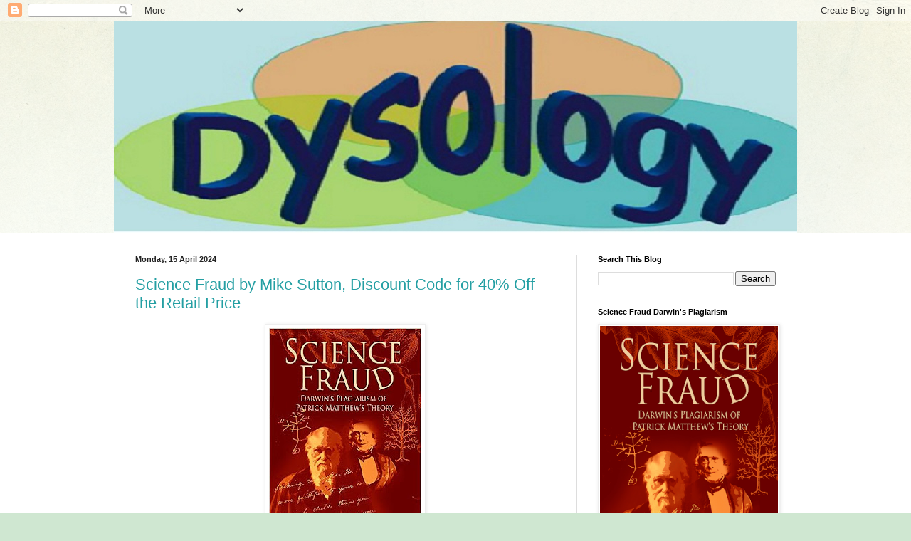

--- FILE ---
content_type: text/html; charset=UTF-8
request_url: https://dysology.blogspot.com/b/stats?style=BLACK_TRANSPARENT&timeRange=ALL_TIME&token=APq4FmDj18krDu-gYagOSmGgcVCR-MEE7E19rgmGv53bxrnDBdq6Z7g5PKpSsA7ErCcuc0RFSyJIVdnZymfYtda4bBG6fUdc4w
body_size: -24
content:
{"total":326836,"sparklineOptions":{"backgroundColor":{"fillOpacity":0.1,"fill":"#000000"},"series":[{"areaOpacity":0.3,"color":"#202020"}]},"sparklineData":[[0,2],[1,3],[2,6],[3,3],[4,4],[5,5],[6,6],[7,3],[8,3],[9,6],[10,7],[11,7],[12,8],[13,6],[14,29],[15,7],[16,20],[17,16],[18,22],[19,100],[20,31],[21,21],[22,10],[23,12],[24,6],[25,7],[26,26],[27,51],[28,48],[29,16]],"nextTickMs":720000}